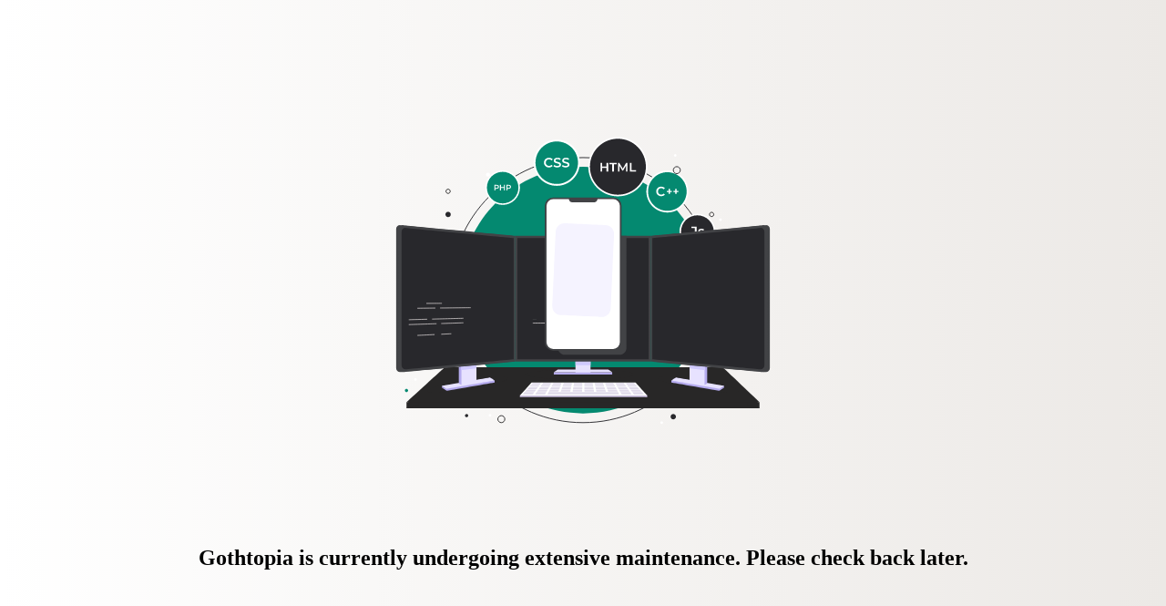

--- FILE ---
content_type: text/html; charset=UTF-8
request_url: https://gothtopia.com/product/sexy-black-mesh-gothic-halter-backless-crop-top-streetwear-bodycon-hollow-out-tank-top/
body_size: 509
content:
<title>Gothtopia</title>
				<meta charset="utf-8">
				<meta http-equiv="X-UA-Compatible" content="IE=edge">
				<link rel="icon" type="image/x-icon" href="https://gothtopia.com/wp-content/plugins/maintenance-coming-soon-redirect-animation/images/alert-icon.png">
				<meta name="viewport" content="width=device-width, initial-scale=1"><html><body>
				<lottie-player autoplay="true" loop src="https://gothtopia.com/wp-content/plugins/maintenance-coming-soon-redirect-animation/animations/languages-code-dark.json"></lottie-player>
				</body></html><h2>Gothtopia is currently undergoing extensive maintenance. Please check back later.</h2><script type="text/javascript" src="https://gothtopia.com/wp-includes/js/jquery/jquery.min.js?ver=3.7.1" id="jquery-core-js"></script>
<link rel='stylesheet' id='currency-selector-css-css' href='//gothtopia.com/wp-content/plugins/alidswoo/assets/css/front/widget-currency-selector.min.css?ver=6.9' type='text/css' media='all' />
<link rel='stylesheet' id='adsw-flags-css' href='//gothtopia.com/wp-content/plugins/alidswoo/assets/css/flags/flags.min.css?ver=6.9' type='text/css' media='all' />
<link rel='stylesheet' id='adsw-fontawesome-css' href='//gothtopia.com/wp-content/plugins/alidswoo/assets/css/icons/fontawesome/style.css?ver=6.9' type='text/css' media='all' />

<link rel='stylesheet' id='wploti-front-style-css' href='https://gothtopia.com/wp-content/plugins/maintenance-coming-soon-redirect-animation/css/front-style.css?ver=2.1.2' type='text/css' media='all' />
<link rel='stylesheet' id='wc-stripe-blocks-checkout-style-css' href='https://gothtopia.com/wp-content/plugins/woocommerce-gateway-stripe/build/upe-blocks.css?ver=1e1661bb3db973deba05' type='text/css' media='all' />
<script type="text/javascript" src="https://gothtopia.com/wp-content/plugins/maintenance-coming-soon-redirect-animation/js/lottie-player-script.js?ver=2.1.2" id="wploti-lottie-player-js"></script>
<script type="text/javascript" id="wploti-lottie-player-js-after">
/* <![CDATA[ */
console.warn("%c Gothtopia is currently undergoing extensive maintenance. Please check back later.", "margin: 20px auto;font-family: cursive;font-size: 30px; font-weight: bold;color: #CFC547; text-align: center;letter-spacing: 5px;text-shadow: 3px 0px 2px rgba(81,67,21,0.8), -3px 0px 2px rgba(81,67,21,0.8),0px 4px 2px rgba(81,67,21,0.8);");
//# sourceURL=wploti-lottie-player-js-after
/* ]]> */
</script>


--- FILE ---
content_type: text/css; charset=utf8mb4
request_url: https://gothtopia.com/wp-content/plugins/maintenance-coming-soon-redirect-animation/css/front-style.css?ver=2.1.2
body_size: 87
content:
html{
    background: #ECE9E6;
   /* fallback for old browsers */
    background: -webkit-linear-gradient(to right, #FFFFFF, #ECE9E6);
   /* Chrome 10-25, Safari 5.1-6 */
    background: linear-gradient(to right, #FFFFFF, #ECE9E6);
   /* W3C, IE 10+/ Edge, Firefox 16+, Chrome 26+, Opera 12+, Safari 7+ */
}
body{
    display: flex;
    align-items: center;
    justify-content: center;
    height: 100vh;
    flex-direction: column;
    text-align: center;
    overflow: hidden;
    gap: 2vh;
    width: 75vw;
    height: 75vh;
    margin: 10vh auto;
}
.title{
    color: #ffcd46;
    font-family: cursive;
}
.title a{
    text-decoration: none;
    color: #89add3;
}
/* lottie-player{
    width: 80%;
}
*/
@media screen and (max-width : 800px){
   /* lottie-player{
        width: 90%;
   }
    */
    body{
        gap: 5vh;
   }
}
